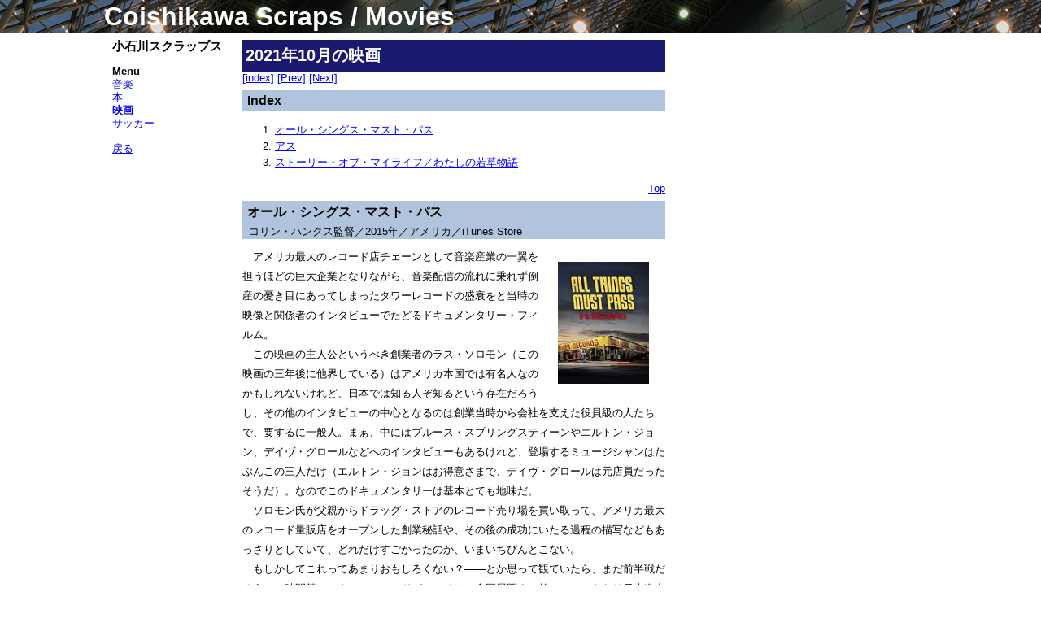

--- FILE ---
content_type: text/html
request_url: https://www.coishikawa.com/scraps/movie/movie_2021_10.html
body_size: 13318
content:
<!DOCTYPE html>
<html lang="ja">
<head>
<meta charset="UTF-8">
<title>小石川スクラップス/映画/2021/10</title>
<meta name="viewport" content="width=device-width">
<link rel="stylesheet" type="text/css" href="../style.css">
<link rel="icon" href="../../coishikawa.svg">
<link ref="canonical" href="https://www.coishikawa.com/scraps/movie/movie_2021_10.html">
</head>
<body>

<header>
<h1><a href="../index.html">Coishikawa Scraps / Movies</a></h1>
</header>

<div id="container">
<div id="navi">

<div class="menu">
<a href="../index.html" id="home">小石川スクラップス</a>
</div>

<div class="menu">
<span class="menu">Menu</span>
<a href="../music/music.html">音楽</a>
<a href="../book/book.html">本</a>
<a href="movie.html" class="current">映画</a>
<a href="../football/football.html">サッカー</a>
</div>

<div class="navi">
<a href="movie.html" class="goback">戻る</a>
</div>

</div> <!-- end_of_navi -->

<div id="main" class="fix">

<h2>2021年10月の映画</h2>

<div class="navi">
<a href="movie_index.html">[index]</a>
<a href="movie_2021_09.html">[Prev]</a>
<a href="movie_2021_11.html">[Next]</a>
</div>

<h3>Index</h3>

<ol>
<li><a href="#M01">オール・シングス・マスト・パス</a><br>
<li><a href="#M02">アス</a><br>
<li><a href="#M03">ストーリー・オブ・マイライフ／わたしの若草物語</a><br>
</ol>

<div class="goto"><a href="#">Top</a></div>

<article>

<a name="M01"></a>
<h3>オール・シングス・マスト・パス</h3>
<h4>コリン・ハンクス監督／2015年／アメリカ／iTunes Store</h4>

<div class="jacket">
<a href="https://www.amazon.co.jp/dp/B01FWM1J82?tag=coishikawa-22&linkCode=ogi&th=1&psc=1" target="_blank" title="オール・シングス・マスト・パス (字幕版)"><img src="https://m.media-amazon.com/images/I/51LA5NLcZSL._SL160_.jpg" width="112" height="150" alt="オール・シングス・マスト・パス (字幕版)" /></a>
</div>

<div class="text">
<p>　アメリカ最大のレコード店チェーンとして音楽産業の一翼を担うほどの巨大企業となりながら、音楽配信の流れに乗れず倒産の憂き目にあってしまったタワーレコードの盛衰をと当時の映像と関係者のインタビューでたどるドキュメンタリー・フィルム。</p>
<p>　この映画の主人公というべき創業者のラス・ソロモン（この映画の三年後に他界している）はアメリカ本国では有名人なのかもしれないけれど、日本では知る人ぞ知るという存在だろうし、その他のインタビューの中心となるのは創業当時から会社を支えた役員級の人たちで、要するに一般人。まぁ、中にはブルース・スプリングスティーンやエルトン・ジョン、デイヴ・グロールなどへのインタビューもあるけれど、登場するミュージシャンはたぶんこの三人だけ（エルトン・ジョンはお得意さまで、デイヴ・グロールは元店員だったそうだ）。なのでこのドキュメンタリーは基本とても地味だ。</p>
<p>　ソロモン氏が父親からドラッグ・ストアのレコード売り場を買い取って、アメリカ最大のレコード量販店をオープンした創業秘話や、その後の成功にいたる過程の描写などもあっさりとしていて、どれだけすごかったのか、いまいちぴんとこない。</p>
<p>　もしかしてこれってあまりおもしろくない？――とか思って観ていたら、まだ前半戦だろうって時間帯――タワーレコードがアメリカで全国展開する前――にいきなり日本進出の話になってびっくり。えっ、タワーの海外一号店って日本だったんだ。</p>
<p>　この映画の時系列が現実通りなのかはわからないけれど、少なくてもこの映画の中では渋谷店（宇田川町の映像が懐かしー）のオープンは、ニューヨーク店よりも前ということになっている。その後タワーレコードが全世界に展開するにあたって、足掛かりとなったのが日本だったらしい。</p>
<p>　僕はてっきり世界規模のチェーン店が満を持して日本にやってきたのかと思っていたら、事実は真逆で、日本での成功に味をしめてタワーは世界進出に乗り出したというような話だった。おなじみの「No Music, No Life.」というキャッチフレーズも日本で生まれてアメリカに逆輸入されたというから、なおさらびっくりだ。</p>
<p>　まぁ、いずれにせよタワーレコードに最大の収益をもたらしたのは日本だったと。それゆえに業績悪化による赤字を補填するために、もっとも高く売れる日本法人を売却せざるを得なくなり、そのまま業績回復を果たせずに本国のタワーは倒産、別法人となった日本のタワーレコードだけがそのあとに残ったというこの皮肉。デイヴ・グロールがインタビューで「なんてこった、日本にはまだタワーレコードがあるよ！」と驚いたと話しているのがほろ苦い失笑を誘う。</p>
<p>　映画の最後はラス・ソロモンが日本のタワーレコード本社を訪れ、社員たちに大歓迎を受けるシーンで終わる。兵どもが夢のあと。タワーレコードにさんざんお世話になっている日本人としてはなんとも感慨深いものがあった。</p>
<p>　ちなみにタイトルとなっている『All Things Must Pass』は、どこぞの店舗の店員が、その店の最後の日に惜別の意を込めて店頭の垂れ幕にかかげたジョージ・ハリスンの曲のタイトル。最後は当然その曲がかかって涙腺を刺激する。</p>
<p>　最初はいまいちかもと思ったけれど、最後まで観たら意外と感動的だった。</p>
<p>　――まぁ、それも僕が日本人だからかもしれないけれど。</p>
<p>(Oct. 07, 2021)</p>
</div>

</article>

<div class="goto"><a href="#">Top</a></div>

<article>

<a name="M02"></a>
<h3>アス</h3>
<h4>ジョーダン・ピール監督／ルピタ・ニョンゴ、ウィンストン・デューク／2019年／アメリカ／2019年／WOWOW録画</h4>

<div class="jacket">
<a href="https://www.amazon.co.jp/dp/B082TZQNV7?tag=coishikawa-22&linkCode=ogi&th=1&psc=1" target="_blank" title="アス (字幕版)"><img src="https://m.media-amazon.com/images/I/41H7M5INj0L._SL160_.jpg" width="112" height="150" alt="アス (字幕版)" /></a>
</div>

<div class="text">
<p>　『ゲット・アウト』のジョーダン・ピール監督による次回作で、黒人の四人家族が自分たちとそっくりな何者かに襲われるというホラー映画。</p>
<p>　予告編がおもしろそうだったから観てみたけれど、正直これは僕にはいまいちもいいところだった。『ゲット・アウト』もそうだったけれど、この監督は導入部分は魅力的なのに、途中から風呂敷の広げ方に慎みが足りなくなる傾向が強い気がする。この作品も途中から予想外に被害が拡大して、ホラーだかＳＦだかわからなってしまう。</p>
<p>　幼いころに海浜の行楽地で謎の恐怖体験によりトラウマを負った主人公の女性が、結婚して夫と子供ふたりとともに同じ行楽地を訪れて、今度は家族ぐるみで何者かに襲われるという話なんだけれど、そもそもが説明不足なせいで、冒頭で怖いめにあう女の子が主人公の子供時代だというのが僕にはすんなり伝わらなかった。まぁ、そうなんだろうとは思ったけれど、いまいち腑に落ちないままだったので、そのまま物語が本編の不条理なカタストロフに突入してもスムーズに感情移入できない。</p>
<p>　そもそも当初の設定のせいで『シャイニング』のような主人公一家の家庭内で完結するミニマムなホラーを予想していたから、それがじつは全米規模の歴史的陰謀劇でした、みたいな派手な展開になってびっくり。まぁ、思い返せば、アメリカには人知れず無数の地下道があって……みたいなテロップが冒頭に出ていたので、その時点で先の展開をほのめかしてはいたんだけれど、まさかそういう話とは思ってもみなかった。</p>
<p>　なんにしろ悲劇の原因はあまりに非現実的で説得力に乏しく、おかげでホラーなんだかファンタジーなんだかわからない微妙な感触になってしまっているし、最後のサプライズ要素のせいであと味もよくない。正直出来がいい映画とは僕には思えなかった。</p>
<p>　ひさびさに観なくてもよかったかなと思わされた作品。</p>
<p>(Oct. 31, 2021)</p>
</div>

</article>

<div class="goto"><a href="#">Top</a></div>

<article>

<a name="M03"></a>
<h3>ストーリー・オブ・マイライフ／わたしの若草物語</h3>
<h4>グレタ・ガーウィグ監督／シアーシャ・ローナン、エマ・ワトソン、フローレンス・ピュー、エリザ・スカンレン／2019年／アメリカ／Amazon Prime Video</h4>

<div class="jacket">
<a href="https://www.amazon.co.jp/dp/B08GL261JG?tag=coishikawa-22&linkCode=ogi&th=1&psc=1" target="_blank" title="ストーリー・オブ・マイライフ／わたしの若草物語 (字幕版)"><img src="https://m.media-amazon.com/images/I/51ODaNFwcjL._SL160_.jpg" width="112" height="150" alt="ストーリー・オブ・マイライフ／わたしの若草物語 (字幕版)" /></a>
</div>

<div class="text">
<p>　前の『アス』があんまりだったので、口直しがしたくて同じ日にもう一本映画を観た。同じ2019年公開の作品で、こちらはさすがにアカデミー賞六部門ノミネートというだけあって、気分転換にはもってこいの秀作だった。</p>
<p>　内容は『若草物語』のリメイク。僕は昔の映画も観ていないし、原作も読んだことがないので正確なところはわからないけれど、ウィキったところでは、四部作である原作の最初の二冊分が下敷きになっているっぽかった。</p>
<p>　重要な伏線として、原作者のルイーザ・メイ・オルコットのモデルだと思われる次女のジョー（シアーシャ・ローナン）が小説家としてデビューするまでを描く自伝的要素が組み込まれているけれど、それが原作通りなのか、この映画オリジナルの脚色なのかは不明。でもこの映画を特別なものにしているのは、まさにその部分なので、それがこの作品オリジナルの脚色だとしたら、拍手喝采ものだと思う。</p>
<p>　監督のグレタ・ガーウィグは『レディ・バード』を撮った人で、これがあの作品の次回作。つまりシアーシャ・ローナンは二本つづけてガーウィグ監督の作品の主演を務めていることになる。</p>
<p>　でもって今回も彼女の起用は大正解。この映画のシアーシャ・ローナンは本当に魅力的だ。長女メグ役としてハリー・ポッター・シリーズのハーマイオニー、エマ・ワトソンが出ているにもかかわらず、断然ジョーのほうが魅力的に見えるのがすごい。</p>
<p>　失礼ながら彼女って決して美形ってわけではないと思うんだけれど、この映画の彼女は自然体で生き生きとしていて本当に素敵。ティモシー・シャラメ（最近売れっ子だな）演じるローリーがぞっこんなのも当然に思える。いやはや、最高でした。</p>
<p>　その他の配役では三女ベス役のエリザ・スカンレンという人こそ無名だけれど、四女のエイミーが『ミッドサマー』のフローレンス・ピューで、脇を固める俳優陣も、母親役がローラ・ダーン、大叔母がメリル・ストリープ、ローリーの祖父がクリス・クーパーと、大物揃いのキャスティング。</p>
<p>　演出もリズムがよくて気持ちいいし、映像や衣装もきれいで、俳優陣も豪華と、何拍子も揃った文句なしの秀作。願わくば僕は『パラサイト 半地下の家族』よりもこちらにアカデミー賞をあげたかった。</p>
<p>(Oct. 31, 2021)</p>
</div>

</article>

<!-- last -->
<div class="navi">これより前の分は<a href="movie_2021_09.html">こちら</a></div>

<div class="goto"><a href="movie_2021_11.html">Next</a></div>

</div> <!-- end_of_main -->
</div> <!-- end_of_container -->

<footer>
<span id="copyright">(C) coishikawa 2021</span>
</footer>

</body>
</html>


--- FILE ---
content_type: text/css
request_url: https://www.coishikawa.com/scraps/style.css
body_size: 8151
content:
/* 小石川スクラップス */
html {
	font-family: "Hiragino Kaku Gothic ProN", Meiryo, "MS PGothic", Arial, Sans-Serif;
	width: 100%;
}
body {
	width: 100%;
	margin: 0 auto;
}
header {
	margin: 0;
	padding: 2px;
	color: #ffffff;
	background: #000000;
	background-image: url(photo/photo_20191123.jpg);
	background-repeat: repeat-x;
}
header a {
	color: #ffffff;
	text-decoration: none;
}
header a:link, header a:visited, header a:hover {
	color: inherit;
}
article {
	padding-bottom: 15px;
}
footer {
	padding-top: 20px;
	clear: both;
}
#home {
	color: black !important;
	font-weight: bold;
	white-space: nowrap;
	display: block;
}
#navi {
	padding-left: 10px;
}
#main {
	padding-top: 0px;
	padding-left: 10px;
	padding-right: 10px;
}
#copyright {
	font-family: "Comic Sans MS","Vrdana","Arial";
	font-size: 9pt;
}
h1 {
	padding: 0;
	margin: 0;
}
h2 {
 	background-color: midnightblue;
	color: white;
	font-family: Arial;
	padding: 6px 0px 6px 4px; /* T R B L */
	margin: 0; /* T R B L */
}
h3 {
	padding: 4px 8px 4px 6px;
	margin: 8px 0px 0px 0px;
	background-color: lightsteelblue;
	clear: both;
}
h4 {
	background-color: lightsteelblue;
	margin: 0px 0px 8px 0px;
	padding-left: 8px;
	font-weight: normal;
}
.current {
	font-weight: bold;
}
dl {
	margin: 10px 0px 0px 0px; /* T R B L */
}
dt {
	background-color: lightsteelblue;
	font-family: "Comic Sans MS","Vrdana","Arial";
	font-weight: bold;
	line-height: 125%;
}
a:visited {
	color: midnightblue;
}
a:link {
	color: blue;
}
a:hover {
	color: red;
}
div.text p {
	font-size: normal;
	margin: 0px;
}
p.modest {
	font-size: small;
}
div.goto {
	margin: 0px 0px 0px 0px;
	text-align: right;
	clear: both;
}
dt.abc {
	background-color: midnightblue;
	color: white;
}
div.frame {
	border: solid 1px black;
	padding: 8px;
}
span.bold {
	font-weight: bold;
}
ul.rumour {
	margin: 10px 0px 0px 24px;
}
.rumour {
	line-height: 150%;
	padding: 0px 0px;
	margin: 0px 8px 10px 0px; /* T R B L */
}
.menu_date {
	font-size: 8pt;
	font-family: Arial;
}
.clear {
	clear: both;
}
.crlf {
	clear: both;
	height: 10px;
}
.small {
	font-size: small;
}
.xsmall { 
	font-size: x-small; 
}
.xxsmall { 
	font-size: xx-small; 
}
img.photo {
	margin: 10px 10px 10px 10px;
}
tr {
	vertical-align: top;
}
div.index, div.index2 {
	float: left;
	padding-right: 8px;
}
div.index dt, div.index2 dt {
	margin-top: 4px;
	line-height: 120%;
}
div.index dd, div.index2 dd {
	margin-left: 4px;
	line-height: 125%;
}
div.jacket {
	margin: 20px;
	border: 0;
}
div.jacket img {
	/* border: solid 0px #000000; */
}
div.border {
	border: solid 1px #aaaaaa;
 }
img.flag {
	border: solid 1px #000000;
}
div.cover {
	height: 75px;
}
div.cover span.feature {
	padding: 2px;
}
div.cover img, figure {
	display: block;
	float: left;
	position: relative;
	height: 100%;
	margin: 2px;
}
div.cover figcaption {
	position: absolute;
	color: #ffffff;
	background: rgba(0,0,0,.4);
	font-size: x-small;
	font-weight: bold;
	text-align: center;
	width: 95%;
	margin: 2px;
	padding: 0px;
}
div.cover div {
	float: left;
	width: 75px;
	height: 75px;
	background: #000;
	color: #fff;
	margin: 2px;
	padding: 0px;
}
div.cover span {
	display: block;
	padding: 5px;
	font-size: x-small;
	font-weight: bold;
}
span.new {
	color: red;
	background-color: white;
	font-weight: bold;
	font-family: "Arial";
	border: black 1px solid;
	padding: 0px 4px 0px 4px;
}
span.blur {
	color: #aaaaaa;
}
table.setlist {
	border: 1px solid black;
	background-color: #ffffff;
	margin: 10px 20px 10px 0px;
}
table.setlist td {
	padding: 10px 10px 0px 10px;
}
table.wcup {
	border: solid 1px black;
	margin-top: 20px;
	margin-bottom: 10px;
}
div.scroll {
	overflow: auto;
}
dl.menu a {
	white-space: nowrap;
}
dl.nowrap dd {
	white-space: nowrap;
}
img.intext {
	padding: 20px;
	width: 250px;
}
table.history td.d {
	white-space: nowrap;
	width: 75px;
}
table.history span.c0 { background-color: gold; color: black; }
table.history span.c1 { background-color: midnightblue; color: white; }
table.history span.c2 { background-color: orange; color: white; }
table.history span.c3 { background-color: firebrick; color: white; }
table.history span.c4 { background-color: green; color: white; }
table.info td.d {
	white-space: nowrap;
}
.del {
	text-decoration: line-through;
}
.norecord {
	color: #aaaaaa;
}
div.navi {
	clear: both;
}
/* デスクトップ用 */
@media only screen and (min-width : 768px) {
	h1 {
		width: 1024px;
		padding: 0px;
		margin: 0 auto;
	}
	#container {
		width: 1024px;
		padding: 8px;
		margin: 0 auto;
	}
	footer {
		width: 1024px;
		margin: 0 auto;
		text-aling: center;
	}
	#navi, #main, #aside {
		float: left;
	}
	#navi {
		width: 140px;
		font-size: 10pt;
		line-height: 120%;
		padding-top: 0px;
		padding-left: 10px;
		padding-right: 10px;
		/* border: solid 1px black; */
	}
	#main {
		float: left;
		font-size: 10pt;
		padding-top: 0px;
	}
	#aside {
		font-size: 9pt;
		line-height: 120%;
		max-width: 320px;
	}
	#home {
		text-decoration: none;
		font-size: 11pt;
	}
	#search_text {
		width: 300px;
	}
	h3 {
		font-size: 12pt;
	}
	div.text {
		margin-top: 10px;
		margin-bottom: 10px;
	}
	div.text p {
		line-height: 180%;
	}
	li, dl {
		font-size: 10pt;
		line-height: 150%;
	}
	td {
		line-height: 125%;
		/* margin: 0px 0px 0px 0px;*/
	}
	dt {
		padding: 2px 2px;
	}
	img.pic4x3 {
		width: 520px;
		height: 390px;
	}
	.fix {
		width: 520px;
	}
	.wide {
		max-width: 800px;
	}
	.left {
		float: left !important;
	}
	.right {
		float: right !important;
	}
	li.rumour {
		font-size: 9pt;
	}
	div.menu {
		margin-bottom: 15px;
	}
	div.menu a {
		display: block;
	}
	div.menu a.mail {
		font-size: 7pt;
	}
	span.menu {
		display: block;
		font-weight: bold;
	}
	div.aside a {
		display: block;
	}
	table.menu {
		font-size: 10pt;
		line-height: 150%;
	}
	table.menu a {
		white-space: nowrap;
	}
	table.history {
		100%;
	}
	table.history td {
		font-size: 9pt;
		line-height: 120%;
	}
	table.history td.c { 
		padding-bottom: 2px;
	}
	table.history span { 
		padding-left: 2px;
		padding-right: 2px;
	}
	table.info {
		100%;
	}
	table.info td {
		font-size: 9pt;
		line-height: 120%;
	}
	table.info td.d {
		width: 40px;
	}
	table.setlist {
		float: left;
		table-layout: fixed;
		width: 240px;
	}
	table.setlist td {
		word-wrap: break-all;
	}
	table.setlist li {
		font-size: 9pt;
	}
	.setlist_title {
		font-size: 10pt;
	}
	div.index dl, div.index li {
		width: 210px;
	}
	div.index3 dl {
		width: 33%;
	}
	div.index a, div.index2 a {
		text-decoration: none;
		font-size: 9pt;
	}
	div.index span.blur, div.index2 span.blur,
	div.index span.norecord, div.index2 span.norecord {
		font-size: 9pt;
	}
	div.jacket {
		float: right;
	}
	table.wcup {
		padding: 2px;
		font-size: 9pt;
		width: 600px;
	}
	.narrow {
		width: 110px;
	}
	div.youtube iframe {
		width: 500px;
		height: 280px;
	}
	.mobile {
		display: none !important;
	}
}
/* スマートフォン用 */
@media only screen and (max-width : 767px) {
	h1 {
		font-size: x-large;
		padding-left: 10px;
	}
	dd {
		margin: 5px;
	}
	#home {
		font-size: x-large;
	}
	#aside {
		font-size: small;
		padding-left: 10px;
		padding-right: 10px;
	}
	div.text {
		padding-left: 10px;
		padding-right: 10px;
		line-height: 160%;
	}
	div.menu {
		word-break: keep-all;
	}
	a.goback {
		display: none;
	}
	img.pic4x3 {
		width: 100%;
	}
	#logo4696 {
		display: block !important;
	}
	div.pic img {
		width: 100%;
		object-fit: contain;
	}
	div.intro img {
		width: 100%;
	}
	div.youtube iframe {
		width: 300px;
		height: 200px;
	}
	table.history span { 
		padding: 2px;
	}
}
@media only screen and (max-device-width : 320px) {
	.not4iphone {
		display: none;
	}
} 
/* 日本語 */
